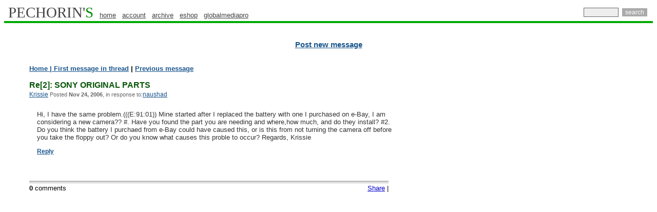

--- FILE ---
content_type: text/html
request_url: http://www.pechorin.com/m/2006/11/24/SONY_ORIGINAL_PARTS-278037.html
body_size: 13707
content:
<!DOCTYPE HTML PUBLIC "-//W3C//DTD HTML 4.01 Transitional//EN">
<html
        >
    <head>
        <title>Re[2]: SONY ORIGINAL PARTS</title>
        <meta http-equiv="Content-Type" content="text/html; charset='UTF-8'">
        <meta name="last-modified" content="Mon, 23 Jan 2012 16:06:58 GMT">
        <meta name=keywords content='camcorder, microphone, mic, dv, minidv, dvcam, dvcpro, betacam sp, video, sony, jvc, panasonic, audio, broadcast, monitor, vtr, dvcpro50, tripod, camera, recorder, fujinon, sachtler, datavideo, videonics,behringer, tape, lens, dvd, battery, editing, studio, canon, soundcraft'>
        <meta name=description content="Hi, I have the same problem.(((E:91:01)) Mine started after I replaced the battery with one I purchased on e-Bay, I am considering a new camera??
#. Have you found the part you are needing and where,how much, and do they install?
#2. Do you think the battery I purchaed from e-Bay could have caused this, or is this from not turning the camera off before you take the floppy out? Or do you know what causes this proble to occur?
Regards, Krissie">
        <link rel="shortcut icon" HREF="/favicon.ico">
        <link type='text/css' rel=stylesheet href="/ps.css">
        <link rel="canonical" href="http://www.pechorin.com/m/2006/11/24/SONY_ORIGINAL_PARTS-278037.html">
        <link rel="alternate" type="application/rss+xml" title="RSS: Forum messages update" href="http://www.pechorin.com/rss_2.0.xml">
        <link rel="alternate" type="application/atom+xml" title="Atom: Forum messages update" href="http://www.pechorin.com/atom_1.0.xml">
        <script type="text/javascript" src="http://ajax.googleapis.com/ajax/libs/jquery/1.2.6/jquery.min.js"></script>
        <script type="text/javascript" src="/script/fancyzoom.js"></script>
        <!--Google analytics -->
        <script type="text/javascript">
            var _gaq = _gaq || [];
            _gaq.push(['_setAccount', 'UA-13118617-4']);
            _gaq.push(['_trackPageview']);

            (function() {
                var ga = document.createElement('script'); ga.type = 'text/javascript'; ga.async = true;
                ga.src = ('https:' == document.location.protocol ? 'https://ssl' : 'http://www') + '.google-analytics.com/ga.js';
                var s = document.getElementsByTagName('script')[0]; s.parentNode.insertBefore(ga, s);
            })();

        </script>
        <script type="text/javascript" src="/yui/2.8.1/build/utilities/utilities.js"></script>


    </head>
    <body class="yui-skin-sam">



        <table valign="top" width="100%" border="0" cellpadding="0" cellspacing="0">
            <tbody><tr>
                    <td align="left">
                        <a href="/" class="pechorin" style="text-decoration:none;text-transform: uppercase;">PECHORIN'<font color="#008800">S</font></a>

                        <a href="/" class="topmenu">home</a>  &nbsp;
                        <a href="/account/myAccount" class="topmenu">account</a>  &nbsp;
                        <a href="/archive/" class="topmenu">archive</a> &nbsp;
                        <a target="_blank" rel="nofollow"  href="http://www.globalmediapro.com/" class="topmenu">eshop</a> &nbsp;
                        <a target="_blank"  href="http://globalmediapro.pechorin.com/" class="topmenu">globalmediapro</a>
                    </td>
            <form method="POST" action="/do/search">
                <td class="tablesearch" valign="middle" align="right">
                    <input name="query" style="font-family: Arial; font-size: 12px; color: rgb(0, 0, 0); background-color: rgb(238, 238, 238); border: 1px solid rgb(102, 102, 102); padding: 1px;" size="8em" type="text"> <input name="action" value="search" style="font-family: Arial; font-size: 12px; font-weight: normal; color: rgb(255, 255, 255); background-color: rgb(170, 170, 170); border: 0px solid rgb(238, 238, 238); margin: 1px 3px;" type="submit">
                </td>
            </form>
        </tr>
    </tbody></table>

<table align="center" width="100%" cellspacing="0" cellpadding="0" border="0" style="font: 1pt sans-serif">
    <tbody>
        <tr bgcolor="#00aa00">
            <td style="font-size: 1px;">
                <img width="1px" height="4px" src="/images/box.gif" alt="."/>
            </td>
        </tr>
    </tbody>
</table>

<table align=center cellspacing=0 cellpadding=0 width="100%" border=0>
    <tr bgcolor="#FFFFFF">
        <td><img width=1 height=3 alt="." src="/images/box.gif"></td>
    </tr>
</table>
<center style="margin-top: 3px;width: 100%">


  
<br>
    <br>
    <a  href="/article/add"  class=postn>Post new message</a>
</center>
<br>


<br>
<table width="100%">
    <tr>
        <td width=10></td>
        <td align=left valign=top>
            <div align=left>
                



            </div>
        </td>
        <td align=left valign=top width=20>
            <img src="/images/box.gif" width=23 height=10 border=0 alt="">
        </td>
        <td align=left valign=top>
<table border=0 cellpadding=0 cellspacing=4 align=right width=26%>
    <tr>
        <td>
            <div id="adplace">


                <script type="text/javascript"><!--
                    google_ad_client = "pub-4317764603186578";
                    /* 160x600, created 2/9/11 */
                    google_ad_slot = "6720609482";
                    google_ad_width = 160;
                    google_ad_height = 600;
                    //-->
                </script>
                <script type="text/javascript"
                        src="http://pagead2.googlesyndication.com/pagead/show_ads.js">
                </script>
            </div>
        </td>
    </tr>
</table>

            <h4 style="margin-bottom: 3px;"><a class="brdcrbs" href="/">Home</a><a class='brdcrbs' href='/m/2003/08/26/SONY_ORIGINAL_PARTS-203491.html'>  |  First message in thread</a>  |  <a class='brdcrbs' href='/m/2004/12/15/SONY_ORIGINAL_PARTS-228535.html#278037'>Previous message</a></h4>
            <div id="ttl">
                <div>
                    <h3>Re[2]: SONY ORIGINAL PARTS</h3>
                    <small><a href="/do/profile?id=56fc89d2-723d-45aa-ac69-f2aaafee1413">Krissie</a><span> Posted <b>Nov 24, 2006</b>, in response to:<a
href='/m/2004/12/15/SONY_ORIGINAL_PARTS-228535.html'
>naushad</a></span></small>
                </div>
            </div>
            <div class="ab"  id="278037">
                  <p>Hi, I have the same problem.(((E:91:01)) Mine started after I replaced the battery with one I purchased on e-Bay, I am considering a new camera??
#. Have you found the part you are needing and where,how much, and do they install?
#2. Do you think the battery I purchaed from e-Bay could have caused this, or is this from not turning the camera off before you take the floppy out? Or do you know what causes this proble to occur?
Regards, Krissie</p>
                           
                           <p><a class="reply bolder" href='/article/reply?lid=278037'>Reply</a></p>
                           </div>
                   <div class="ddr"></div>
                       <div class="ddr_btm">
                           <div class="float_right">
<div class="addthis_toolbox addthis_default_style">
<a href="http://addthis.com/bookmark.php?v=250" class="addthis_button_compact">Share</a>
    <span class="addthis_separator"> | </span>
    <a class="addthis_button_facebook"></a>
    <a class="addthis_button_twitter"></a>
    <a class="addthis_button_email"></a>
    <a class="addthis_button_print"></a>
</div>
<script type="text/javascript" src="http://s7.addthis.com/js/250/addthis_widget.js#username=mchibel"></script>
<script type="text/javascript">
var addthis_config = {
   ui_click: true,
   data_track_clickback: true
}
</script>

                           </div>
                           <div>

                               <b>0</b> comments
<ul class="articelList">
    </ul>                               <div></div>
                           </div>
                           
                       </div>
            </td>
        </tr>
    </table>
<br>
<div align=center><span></span></div><br>
<table width="100%" border=0 cellspacing=0 cellpadding=0 align=center>
    <tr>
	<td  style="border-top: 1px solid #00AA00;">

              <!-- categories-->
    <div class="mainCategoryLinks" id="mainCategoryLinks">
        <ul id ="id4"></ul>
        <div id="catMore" style="display:none;">
            <ul id ="id3"></ul>
            <ul id ="id2"></ul>

        </div>
    </div>
    <script type="text/javascript">
        var category=['camera','driver','camcorder','video','lcd','screen','manual','software','service','lens','diagram','parts','player','dvd','webcam','condensation','circuit','trinitron','handycam','nutone','repair','spare','cap','cable','studio','car','stereo','battery','laser','ccd','walkman','codes','schematic','convergence','recorder','display','intercom','pal','receiver','memory','television','projection','vcr','music','intex','computer','psp','betacam','ntsc','stick','broadcast','center','head','vhs','usb','drivers','drive','recording','monitor','cassette','speaker','type','cover','work','format','queries','avid','accessories','ribbon','deck','coolpix','dead','red','pioneer','spares','play','magnavox','safeguard','charger','series'];
        var resizeTimer;

        function manageCategory()  {
            currentState = document.getElementById('catMore').style.display;
            if (currentState=='none'){
                document.getElementById('catMore').style.display='block';
                document.getElementById('catLabel').innerHTML="Less";
                document.getElementById('catLabel').style.backgroundPosition = "34px -15px";
            } else {
                document.getElementById('catMore').style.display='none';
                document.getElementById('catLabel').innerHTML="More";
                document.getElementById('catLabel').style.backgroundPosition = "34px -0px";
            }
            arrangeCategory();
        }

        function  getCleanUlElement(id) {

            var ul =  document.getElementById(id);
                while (ul.hasChildNodes()) {
                    ul.removeChild(ul.firstChild);
                }

            return ul;
        }

        function  buildList(index , parentUl) {
                cat = category[index];
                var li = document.createElement('li');
                if (!parentUl.hasChildNodes()) {
                    li.className="first";
                }
                li.innerHTML = "<a  href=\"/do/browseCategory?tag="+cat+"\">"+cat+"</a>";
                parentUl.appendChild(li);
                if (li.offsetLeft+li.offsetWidth>parentUl.offsetLeft+parentUl.offsetWidth-10) {
                    parentUl.removeChild(li);
                    return false;
                }
                return true;
        }
        function  arrangeOneStringCategories() {
            ul =  getCleanUlElement('id4');
            var i=0;
            for (i=0;i<category.length;i++){
                if (buildList(i,ul)==false) {
                    break;
                }
            }
        }

        function  arrangeMultiStringCategories() {
            div = document.getElementById('mainCategoryLinks');
            ul =  getCleanUlElement('id4');
            var i=0;
            for (i=0;i<category.length;i++){
                if (buildList(i,ul)==false) {
                    break;
                }
            }
            var ul1 =  getCleanUlElement('id3');
            var ul2 =  getCleanUlElement('id2');


            for (i=i;i<category.length;i++){
                if (buildList(i,ul1)==false) {
                    i--;
                    break;
                };
            }

            for (i=i;i<category.length;i++){
                if (buildList(i,ul2)==false) {
                    i--;
                    break;
                };
            }
        }
        function arrangeCategory() {
            currentState = document.getElementById('catMore').style.display;
            if (currentState=='none'){
                // one string
                arrangeOneStringCategories();

            } else {
                arrangeMultiStringCategories();
            }

        }
        YAHOO.util.Event.onDOMReady(arrangeCategory);
        YAHOO.util.Event.addListener(window, "resize", function(){
            clearTimeout(resizeTimer);
            resizeTimer = setTimeout(arrangeCategory, 100);
        });


    </script>
    <div class="categoryBorder">
            <span>
                <a href="javascript:manageCategory()" id="catLabel"> More </a>
            </span>
    </div>


        </td>
    </tr>
</table>
<div align=left style="float:left">
<br><small>
&nbsp;&nbsp;
      </small>
</div>
<br><br>
<div align=center>
<small>

    &copy; 2001-2012 -
    <a class="cl" href="http://www.pechorin.com/"><small>Pechorin's</small></a> -
<a class="cl" href="/contacts.htm"><small>Contact Us</small></a> -
<a class="cl"href="/do/bugReport"><small>Report a bug</small></a>
<br>
<br>

Pechorin's does not take responsibility for the content of the messages published in the Forum.<br>
<a class="cl" href="http://www.globalmediapro.com"></a><br>
<a href="/rss_2.0.xml"title="Subscribe to our RSS feed" ><img width=24 height=24 src="/images/icons/rss24x24.png" alt="RSS feed" border="0"></a>
<a class="twitter" target="blank" title="Follow us on Twitter" href="http://twitter.com/pechorincom"><img width=24 height=24 src="/images/icons/twitter24x24.png" alt="Follow us on Twitter" border="0"/></a>
<br>
</small>
</div>
<br>

</body>
</html>

--- FILE ---
content_type: text/html; charset=utf-8
request_url: https://www.google.com/recaptcha/api2/aframe
body_size: 267
content:
<!DOCTYPE HTML><html><head><meta http-equiv="content-type" content="text/html; charset=UTF-8"></head><body><script nonce="Y09ozTTugD0iLHYvlYOI7A">/** Anti-fraud and anti-abuse applications only. See google.com/recaptcha */ try{var clients={'sodar':'https://pagead2.googlesyndication.com/pagead/sodar?'};window.addEventListener("message",function(a){try{if(a.source===window.parent){var b=JSON.parse(a.data);var c=clients[b['id']];if(c){var d=document.createElement('img');d.src=c+b['params']+'&rc='+(localStorage.getItem("rc::a")?sessionStorage.getItem("rc::b"):"");window.document.body.appendChild(d);sessionStorage.setItem("rc::e",parseInt(sessionStorage.getItem("rc::e")||0)+1);localStorage.setItem("rc::h",'1769315826792');}}}catch(b){}});window.parent.postMessage("_grecaptcha_ready", "*");}catch(b){}</script></body></html>